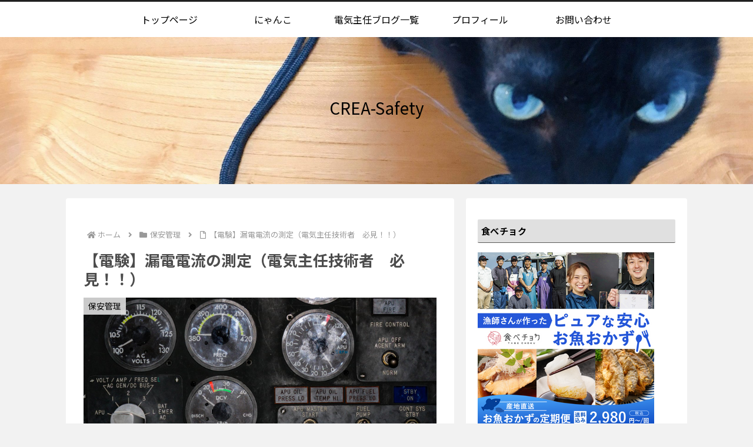

--- FILE ---
content_type: text/html; charset=utf-8
request_url: https://www.google.com/recaptcha/api2/aframe
body_size: -86
content:
<!DOCTYPE HTML><html><head><meta http-equiv="content-type" content="text/html; charset=UTF-8"></head><body><script nonce="Ijil7WdrjCFeO9gmE_hQYg">/** Anti-fraud and anti-abuse applications only. See google.com/recaptcha */ try{var clients={'sodar':'https://pagead2.googlesyndication.com/pagead/sodar?'};window.addEventListener("message",function(a){try{if(a.source===window.parent){var b=JSON.parse(a.data);var c=clients[b['id']];if(c){var d=document.createElement('img');d.src=c+b['params']+'&rc='+(localStorage.getItem("rc::a")?sessionStorage.getItem("rc::b"):"");window.document.body.appendChild(d);sessionStorage.setItem("rc::e",parseInt(sessionStorage.getItem("rc::e")||0)+1);localStorage.setItem("rc::h",'1769430683339');}}}catch(b){}});window.parent.postMessage("_grecaptcha_ready", "*");}catch(b){}</script></body></html>